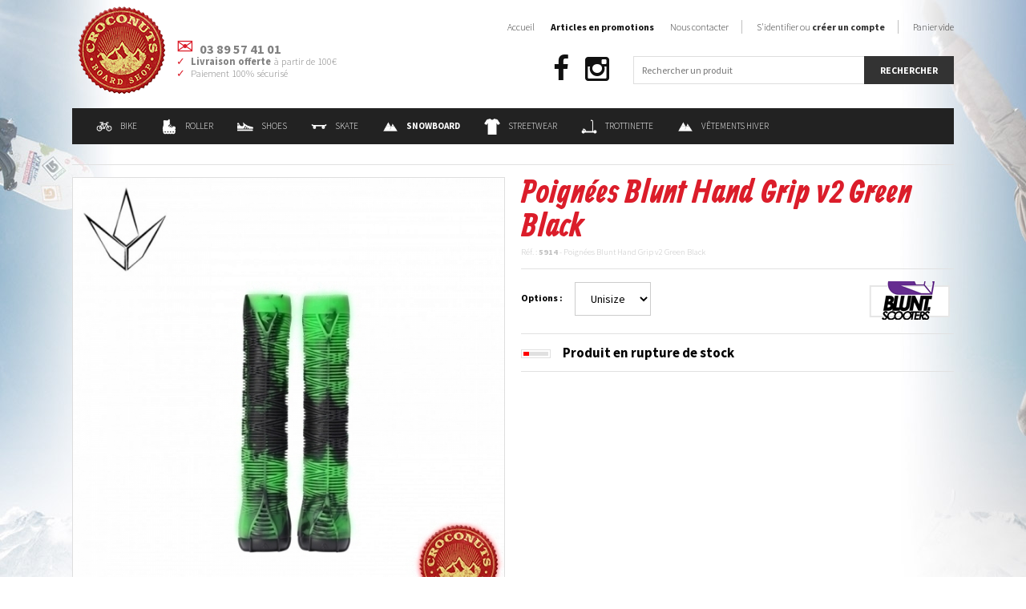

--- FILE ---
content_type: text/html; charset=utf-8
request_url: https://www.crocoboardshop.com/trottinette/poignee/blunt/2022/14410.html
body_size: 7714
content:
<!doctype html>
<!--[if lte IE 7]> <html class="no-js ie67 ie678" lang="fr"> <![endif]-->
<!--[if IE 8]> <html class="no-js ie8 ie678" lang="fr"> <![endif]-->
<!--[if IE 9]> <html class="no-js ie9" lang="fr"> <![endif]-->
<!--[if gt IE 9]> <!--><html class="no-js" lang="fr"> <!--<![endif]-->
<head>
<meta charset="UTF-8" />
<!--[if IE]><meta http-equiv="X-UA-Compatible" content="IE=edge"><![endif]-->
<title>Poignées Blunt Hand Grip v2 Green Black pour  | Magasin de Trottinette Blunt</title>
<meta name="description" content="Croconuts Trottinette Blunt Shop | Vente en ligne de Poignées Blunt Hand Grip v2 Green Black pour . Magasin alsacien de Trottinette, proche de Mulhouse. Chez Croconuts, vous profitez de tous les équipements Blunt de Trottinette pour . La sélection en ligne des meilleures marques de Trottinette." />
<meta name="keywords" content="" />
<meta property="og:image" content="https://www.crocoboardshop.com/14410/19974/1000/poignees-blunt-hand-grip-v2-green-black-2022.jpg" />
<meta property="og:url" content="https://www.crocoboardshop.com/trottinette/poignee/blunt/2022/14410.html" />
<meta property="og:title" content="Poignées Blunt Hand Grip v2 Green Black 2022" />
<meta property="og:description" content="Croconuts Trottinette Blunt Shop | Vente en ligne de Poignées Blunt Hand Grip v2 Green Black pour . Magasin alsacien de Trottinette, proche de Mulhouse. Chez Croconuts, vous profitez de tous les équipements Blunt de Trottinette pour . La sélection en ligne des meilleures marques de Trottinette." />
<meta name="robots" content="index,follow" />
<meta name="viewport" content="width=device-width,initial-scale=1,maximum-scale=1,user-scalable=no" />
<link href="https://www.crocoboardshop.com/favicon.png" rel="icon" type="image/png" />
<link href="https://www.crocoboardshop.com/favicon.ico" rel="shortcut icon" type="image/vnd.microsoft.icon" />
<!--[if lt IE 9]>
<script src="//html5shiv.googlecode.com/svn/trunk/html5.js"></script>
<![endif]-->
<link href="https://www.crocoboardshop.com/styles/knacss.css" rel="stylesheet" media="all" />
<link href="https://www.crocoboardshop.com/styles/styles.css" rel="stylesheet" media="all" />
<link href="https://www.crocoboardshop.com/scripts/autocomplete/autocomplete.css" rel="stylesheet" media="all" />
<link href="https://www.crocoboardshop.com/scripts/colorbox/colorbox.css" rel="stylesheet" media="all" />
<link href="https://www.crocoboardshop.com/scripts/mmenu/css/jquery.mmenu.css" rel="stylesheet" media="all" />
<script type="application/ld+json">
{
    "@context": "http://schema.org/",
    "@type": "Product",
    "name": "Poignées Blunt Hand Grip v2 Green Black 2022",
    "image": "https://www.crocoboardshop.com/14410/19974/1000/poignees-blunt-hand-grip-v2-green-black-2022.jpg",
    "description": "Vente en ligne de Poignées Blunt Hand Grip v2 Green Black - Poignee Blunt 2022",
    "mpn": "5914",
    "brand": {
        "@type": "Thing",
        "name": "Blunt"
    },
    "offers": {
        "@type": "Offer",
        "priceCurrency": "EUR",
        "price": "12.00",
        "availability": "http://schema.org/OutOfStock"
    }
}
</script>
</head>
<body>
<div class="global">
    <nav id="nav">
    <ul>
        <li><a href="https://www.crocoboardshop.com/">Accueil</a></li>
        
        <li><span><strong>Catalogue</strong></span><ul><li><a href="https://www.crocoboardshop.com/bike/">Bike</a></li><li><a href="https://www.crocoboardshop.com/roller/">Roller</a></li><li><a href="https://www.crocoboardshop.com/shoes/">Shoes</a></li><li><a href="https://www.crocoboardshop.com/skate/">Skate</a></li><li><a href="https://www.crocoboardshop.com/snowboard/">Snowboard</a></li><li><a href="https://www.crocoboardshop.com/streetwear/">Streetwear</a></li><li><a href="https://www.crocoboardshop.com/trottinette/">Trottinette</a></li><li><a href="https://www.crocoboardshop.com/vetements-hiver/">Vêtements Hiver</a></li></ul></li><li><a href="https://www.crocoboardshop.com/identification.html">S'identifier ou créer un compte</a></li>        
        <li><a href="https://www.crocoboardshop.com/contact.html">Contact</a></li>
        <li><a href="https://www.crocoboardshop.com/legal.html">Mentions légales</a></li>
        <li><a href="https://www.crocoboardshop.com/cgv.html">Conditions générales de vente</a></li>
    </ul>
</nav>
<a href="#nav" class="nav"><i class="fa fa-bars"></i></a>    <script src="//config1.veinteractive.com/tags/3608DB23/4406/4031/9E87/8888BC0C382C/tag.js" type="text/javascript" async></script>
<header class="header">
    <a href="https://www.crocoboardshop.com/"><img src="https://www.crocoboardshop.com/images/croconuts.png" alt="Croconuts Board Shop : Magasin de vente en ligne d'équipement de sport de glisse" title="Accueil Croconuts Board Shop" /></a>
    <ul class="unstyled test">
        <li class="icon-mail bigger"><strong>03 89 57 41 01</strong></li>
        <li class="icon-check mt1"><strong>Livraison offerte</strong> à partir de 100€</li>
        <!-- <li class="icon-check"><strong>Paiement en 3/4x</strong> à partir de 135€</li> -->
        <li class="icon-check">Paiement 100% sécurisé</li>
    </ul>

	<ul class="unstyled social">
        <li><a href="https://facebook.com/croconuts" class="fa fa-facebook" title="Suivre Croconuts Board Shop sur Facebook" target="_blank"></a></li>
        <!-- <li><a href="https://twitter.com/crocoboardshop" class="fa fa-twitter-square" title="Suivre Croconuts Board Shop sur Twitter" target="_blank"></a></li> -->
        <!-- <li><a href="http://youtube.com/user/crocoboardshop" class="fa fa-youtube" title="Suivre Croconuts Board Shop sur YouTube" target="_blank"></a></li> -->
        <li><a href="http://instagram.com/croconuts" class="fa fa-instagram" title="Suivre Croconuts Board Shop sur Instagram" target="_blank"></a></li>
		<!-- <li><a href="http://google.com/+CrocoboardshopOfficiel" class="fa fa-google" title="Suivre Croconuts Board Shop sur Google+" target="_blank"></a></li> -->
		<!-- <li><a href="https://goo.gl/maps/3Rx1Txv9w7P2" class="fa fa-map-marker" title="Localiser Croconuts Board Shop sur Google Map" target="_blank"></a></li> -->
	</ul>

    <ul class="unstyled navigation">
        <li class="niv1"><a href="https://www.crocoboardshop.com/bike/"><img src="https://www.crocoboardshop.com/images/pictos/bike.png" alt="Bike" class="picto" />Bike</a><div class="sub"><p class="subtitle"><strong>Magasin de vtt, bmx et vélo en ligne - Pièces détachées pour vtt, vélo et bmx pas cher</strong></p><div class="grid"><div class="grid4"><div style="width:30%!important;"><div class="title"><strong>Bike</strong></div><hr class="line" /><ul class="unstyled"><li class="niv2" onclick="document.location.href='https://www.crocoboardshop.com/bike/accessoires/'">Accessoires<li><li class="niv2" onclick="document.location.href='https://www.crocoboardshop.com/bike/bmx/'">Magasin de Bmx et Bicross<li><li class="niv2" onclick="document.location.href='https://www.crocoboardshop.com/bike/dh-bike-park/'">DH / Bike Park<li><li class="niv2" onclick="document.location.href='https://www.crocoboardshop.com/bike/drift-trike/'">Drift Trike<li><li class="niv2" onclick="document.location.href='https://www.crocoboardshop.com/bike/e-mtb/'">E-MTB<li></ul></div><div style="width:20%!important;"><div class="title"><strong>Les top marques</strong></div><hr class="line" /><ul class="unstyled"><li class="niv2" onclick="document.location.href='https://www.crocoboardshop.com/bike/-/213street/'">213street<li><li class="niv2" onclick="document.location.href='https://www.crocoboardshop.com/bike/-/alk13/'">ALK13<li><li class="niv2" onclick="document.location.href='https://www.crocoboardshop.com/bike/-/croconuts/'">Croconuts<li><li class="niv2" onclick="document.location.href='https://www.crocoboardshop.com/bike/-/g-form/'">G-Form<li><li class="niv2" onclick="document.location.href='https://www.crocoboardshop.com/bike/-/kink/'">Kink<li></ul></div><div style="width:20%!important;"><div class="title"><strong>Les top collections</strong></div><hr class="line" /><ul class="unstyled"><li class="niv2" onclick="document.location.href='https://www.crocoboardshop.com/bike/-/-/2025/'">Bike 2025<li><li class="niv2" onclick="document.location.href='https://www.crocoboardshop.com/bike/-/-/2024/'">Bike 2024<li><li class="niv2" onclick="document.location.href='https://www.crocoboardshop.com/bike/-/-/2022/'">Bike 2022<li></ul></div><div style="width:30%!important;"><div class="title"><strong>Les top produits</strong></div><hr class="line" /><ul class="unstyled"><li class="niv2" onclick="document.location.href='https://www.crocoboardshop.com/bike/protections/alk13/2025/20895.html'">Casque ALK13 Krypton Diesel 2025<li><li class="niv2" onclick="document.location.href='https://www.crocoboardshop.com/bike/protections/alk13/2025/20911.html'">Protections Alk 13 ComboPads 2025<li><li class="niv2" onclick="document.location.href='https://www.crocoboardshop.com/bike/protections/alk13/2025/20899.html'">Casque ALK13 Krypton White 2025<li><li class="niv2" onclick="document.location.href='https://www.crocoboardshop.com/bike/protections/alk13/2025/20894.html'">Casque ALK13 Krypton Black Grey 2025<li><li class="niv2" onclick="document.location.href='https://www.crocoboardshop.com/bike/bmx/subrosa/2025/15853.html'">Bmx Subrosa Wings Trans Purple  2025<li></ul></div></div></div><div class="clear"></div></div></li><li class="niv1"><a href="https://www.crocoboardshop.com/roller/"><img src="https://www.crocoboardshop.com/images/pictos/roller.png" alt="Roller" class="picto" />Roller</a><div class="sub"><p class="subtitle"><strong>Croconuts : Vente de matériels, accessoires et équipements de Roller</strong></p><div class="grid"><div class="grid4"><div style="width:30%!important;"><div class="title"><strong>Roller</strong></div><hr class="line" /><ul class="unstyled"><li class="niv2" onclick="document.location.href='https://www.crocoboardshop.com/roller/accessoires/'">Accessoires<li><li class="niv2" onclick="document.location.href='https://www.crocoboardshop.com/roller/fitness/'">Fitness<li><li class="niv2" onclick="document.location.href='https://www.crocoboardshop.com/roller/protections/'">Protections<li><li class="niv2" onclick="document.location.href='https://www.crocoboardshop.com/roller/quad/'">Quad<li><li class="niv2" onclick="document.location.href='https://www.crocoboardshop.com/roller/roues/'">Roues<li></ul></div><div style="width:20%!important;"><div class="title"><strong>Les top marques</strong></div><hr class="line" /><ul class="unstyled"><li class="niv2" onclick="document.location.href='https://www.crocoboardshop.com/roller/-/access/'">Access<li><li class="niv2" onclick="document.location.href='https://www.crocoboardshop.com/roller/-/alk13/'">ALK13<li><li class="niv2" onclick="document.location.href='https://www.crocoboardshop.com/roller/-/gawds/'">gawds<li><li class="niv2" onclick="document.location.href='https://www.crocoboardshop.com/roller/-/ground-control/'">Ground Control<li><li class="niv2" onclick="document.location.href='https://www.crocoboardshop.com/roller/-/k2/'">K2<li></ul></div><div style="width:20%!important;"><div class="title"><strong>Les top collections</strong></div><hr class="line" /><ul class="unstyled"><li class="niv2" onclick="document.location.href='https://www.crocoboardshop.com/roller/-/-/2025/'">Roller 2025<li><li class="niv2" onclick="document.location.href='https://www.crocoboardshop.com/roller/-/-/2024/'">Roller 2024<li><li class="niv2" onclick="document.location.href='https://www.crocoboardshop.com/roller/-/-/2023/'">Roller 2023<li><li class="niv2" onclick="document.location.href='https://www.crocoboardshop.com/roller/-/-/2022/'">Roller 2022<li><li class="niv2" onclick="document.location.href='https://www.crocoboardshop.com/roller/-/-/2021/'">Roller 2021<li></ul></div><div style="width:30%!important;"><div class="title"><strong>Les top produits</strong></div><hr class="line" /><ul class="unstyled"><li class="niv2" onclick="document.location.href='https://www.crocoboardshop.com/roller/accessoires/rollerblade/2025/14556.html'">Roulements Rollerblade ILQ 9 Pro 2025<li><li class="niv2" onclick="document.location.href='https://www.crocoboardshop.com/roller/fitness/rollerblade/2025/16193.html'">RollerBlade Macroblade 90 W Gris neutre Rose paradis 2025<li><li class="niv2" onclick="document.location.href='https://www.crocoboardshop.com/roller/roues/powerslide/2025/19245.html'">Roue Powerslide Infinity 100mm 85A 2025<li><li class="niv2" onclick="document.location.href='https://www.crocoboardshop.com/roller/accessoires/rollerblade/2025/18200.html'">Roulements Rollerblade ILQ 7 Plus 2025<li><li class="niv2" onclick="document.location.href='https://www.crocoboardshop.com/roller/accessoires/rollerblade/2025/18201.html'">Chaussettes Rollerblade Skate Black 2025<li></ul></div></div></div><div class="clear"></div></div></li><li class="niv1"><a href="https://www.crocoboardshop.com/shoes/"><img src="https://www.crocoboardshop.com/images/pictos/shoes.png" alt="Shoes" class="picto" />Shoes</a><div class="sub"><p class="subtitle"><strong>Croconuts : Acheter vos baskets en ligne - Magasin d'achat vente de shoes et chaussures de sport de glisse</strong></p><div class="grid"><div class="grid4"><div style="width:30%!important;"><div class="title"><strong>Shoes</strong></div><hr class="line" /><ul class="unstyled"><li class="niv2" onclick="document.location.href='https://www.crocoboardshop.com/shoes/accessoires/'">Accessoires<li><li class="niv2" onclick="document.location.href='https://www.crocoboardshop.com/shoes/basse/'">Basse<li><li class="niv2" onclick="document.location.href='https://www.crocoboardshop.com/shoes/montante/'">Montante<li><li class="niv2" onclick="document.location.href='https://www.crocoboardshop.com/shoes/shoes/'">Shoes<li><li class="niv2" onclick="document.location.href='https://www.crocoboardshop.com/shoes/tongs-claquettes/'">Tongs / Claquettes<li></ul></div><div style="width:20%!important;"><div class="title"><strong>Les top marques</strong></div><hr class="line" /><ul class="unstyled"><li class="niv2" onclick="document.location.href='https://www.crocoboardshop.com/shoes/-/cariuma/'">Cariuma<li><li class="niv2" onclick="document.location.href='https://www.crocoboardshop.com/shoes/-/dc-shoes/'">Dc Shoes<li><li class="niv2" onclick="document.location.href='https://www.crocoboardshop.com/shoes/-/dvs/'">DVS<li><li class="niv2" onclick="document.location.href='https://www.crocoboardshop.com/shoes/-/etnies/'">Etnies<li><li class="niv2" onclick="document.location.href='https://www.crocoboardshop.com/shoes/-/fallen/'">Fallen<li></ul></div><div style="width:20%!important;"><div class="title"><strong>Les top collections</strong></div><hr class="line" /><ul class="unstyled"><li class="niv2" onclick="document.location.href='https://www.crocoboardshop.com/shoes/-/-/2026/'">Shoes 2026<li><li class="niv2" onclick="document.location.href='https://www.crocoboardshop.com/shoes/-/-/2025/'">Shoes 2025<li><li class="niv2" onclick="document.location.href='https://www.crocoboardshop.com/shoes/-/-/2024/'">Shoes 2024<li><li class="niv2" onclick="document.location.href='https://www.crocoboardshop.com/shoes/-/-/2023/'">Shoes 2023<li><li class="niv2" onclick="document.location.href='https://www.crocoboardshop.com/shoes/-/-/2022/'">Shoes 2022<li></ul></div><div style="width:30%!important;"><div class="title"><strong>Les top produits</strong></div><hr class="line" /><ul class="unstyled"><li class="niv2" onclick="document.location.href='https://www.crocoboardshop.com/shoes/montante/dc-shoes/2026/21116.html'">Shoes DC Shoes Pure HT WC WNT Tan Black 2026<li><li class="niv2" onclick="document.location.href='https://www.crocoboardshop.com/shoes/basse/dc-shoes/2026/21109.html'">Chaussures Dc Shoes Stag Wnt Tan Brown 2026<li><li class="niv2" onclick="document.location.href='https://www.crocoboardshop.com/shoes/montante/dc-shoes/2026/21114.html'">Shoes DC Shoes Manteca 4 Boot Tan Gum 2026<li><li class="niv2" onclick="document.location.href='https://www.crocoboardshop.com/shoes/basse/dc-shoes/2026/21108.html'">Chaussures Dc Shoes Stag Wnt Black 2026<li><li class="niv2" onclick="document.location.href='https://www.crocoboardshop.com/shoes/basse/vans/2025/16159.html'">Shoes Vans Skate Old Skool Black White 2025<li></ul></div></div></div><div class="clear"></div></div></li><li class="niv1"><a href="https://www.crocoboardshop.com/skate/"><img src="https://www.crocoboardshop.com/images/pictos/skate.png" alt="Skate" class="picto" />Skate</a><div class="sub"><p class="subtitle"><strong>Croconuts : Shop de skate board en ligne - Magasin d'achat vente de planche & roue de skateboard</strong></p><div class="grid"><div class="grid4"><div style="width:30%!important;"><div class="title"><strong>Skate</strong></div><hr class="line" /><ul class="unstyled"><li class="niv2" onclick="document.location.href='https://www.crocoboardshop.com/skate/accessoires/'">Accessoires<li><li class="niv2" onclick="document.location.href='https://www.crocoboardshop.com/skate/board-complete/'">Board Complete<li><li class="niv2" onclick="document.location.href='https://www.crocoboardshop.com/skate/bon-d-achat/'">Bon d'achat<li><li class="niv2" onclick="document.location.href='https://www.crocoboardshop.com/skate/cruiser-longboard/'">Cruiser / Longboard<li><li class="niv2" onclick="document.location.href='https://www.crocoboardshop.com/skate/grip/'">Grip<li></ul></div><div style="width:20%!important;"><div class="title"><strong>Les top marques</strong></div><hr class="line" /><ul class="unstyled"><li class="niv2" onclick="document.location.href='https://www.crocoboardshop.com/skate/-/alk13/'">ALK13<li><li class="niv2" onclick="document.location.href='https://www.crocoboardshop.com/skate/-/all-star/'">All Star<li><li class="niv2" onclick="document.location.href='https://www.crocoboardshop.com/skate/-/aloiki/'">Aloiki<li><li class="niv2" onclick="document.location.href='https://www.crocoboardshop.com/skate/-/antiz/'">Antiz<li><li class="niv2" onclick="document.location.href='https://www.crocoboardshop.com/skate/-/arbor/'">Arbor<li></ul></div><div style="width:20%!important;"><div class="title"><strong>Les top collections</strong></div><hr class="line" /><ul class="unstyled"><li class="niv2" onclick="document.location.href='https://www.crocoboardshop.com/skate/-/-/2026/'">Skate 2026<li><li class="niv2" onclick="document.location.href='https://www.crocoboardshop.com/skate/-/-/2025/'">Skate 2025<li><li class="niv2" onclick="document.location.href='https://www.crocoboardshop.com/skate/-/-/2024/'">Skate 2024<li><li class="niv2" onclick="document.location.href='https://www.crocoboardshop.com/skate/-/-/2023/'">Skate 2023<li><li class="niv2" onclick="document.location.href='https://www.crocoboardshop.com/skate/-/-/2022/'">Skate 2022<li></ul></div><div style="width:30%!important;"><div class="title"><strong>Les top produits</strong></div><hr class="line" /><ul class="unstyled"><li class="niv2" onclick="document.location.href='https://www.crocoboardshop.com/skate/cruiser-longboard/long-island/2026/20685.html'">Cruiser Long Island Trimmer  2026<li><li class="niv2" onclick="document.location.href='https://www.crocoboardshop.com/skate/cruiser-longboard/aloiki/2026/17575.html'">Longboard Aloiki Canna  2026<li><li class="niv2" onclick="document.location.href='https://www.crocoboardshop.com/skate/plateau/cruzade/2026/20689.html'">Deck Cruzade Skate Punk Is Not Dead 8.375 2026<li><li class="niv2" onclick="document.location.href='https://www.crocoboardshop.com/skate/plateau/plan-b/2026/21177.html'">Deck Plan B El Toro Joslin 8.25 2026<li><li class="niv2" onclick="document.location.href='https://www.crocoboardshop.com/skate/truck/destructo/2026/19257.html'">Truck Destructo D1 Raw Mid 5.25 2026<li></ul></div></div></div><div class="clear"></div></div></li><li class="niv1"><a href="https://www.crocoboardshop.com/snowboard/"><img src="https://www.crocoboardshop.com/images/pictos/snowboard.png" alt="Snowboard" class="picto" /><strong>Snowboard</strong></a><div class="sub"><p class="subtitle"><strong>Destockage de snowboard - Les grandes marques du snow board</strong></p><div class="grid"><div class="grid4"><div style="width:30%!important;"><div class="title"><strong>Snowboard</strong></div><hr class="line" /><ul class="unstyled"><li class="niv2" onclick="document.location.href='https://www.crocoboardshop.com/snowboard/accessoires/'">Accessoires de Snowboard<li><li class="niv2" onclick="document.location.href='https://www.crocoboardshop.com/snowboard/board/'">Snowboard Shop : board et planche<li><li class="niv2" onclick="document.location.href='https://www.crocoboardshop.com/snowboard/boots/'">Boots et Chaussures de snowboard<li><li class="niv2" onclick="document.location.href='https://www.crocoboardshop.com/snowboard/burton-step-on/'">BURTON STEP ON<li><li class="niv2" onclick="document.location.href='https://www.crocoboardshop.com/snowboard/fixes/'">Fixations & fixes de Snowboard<li></ul></div><div style="width:20%!important;"><div class="title"><strong>Les top marques</strong></div><hr class="line" /><ul class="unstyled"><li class="niv2" onclick="document.location.href='https://www.crocoboardshop.com/snowboard/-/amplid/'">Amplid<li><li class="niv2" onclick="document.location.href='https://www.crocoboardshop.com/snowboard/-/bataleon/'">Équipement de Snowboard Bataleon<li><li class="niv2" onclick="document.location.href='https://www.crocoboardshop.com/snowboard/-/bent-metal/'">Bent Metal<li><li class="niv2" onclick="document.location.href='https://www.crocoboardshop.com/snowboard/-/burton/'">Snowboard Burton : Board et équipement
<li><li class="niv2" onclick="document.location.href='https://www.crocoboardshop.com/snowboard/-/capita/'">Capita<li></ul></div><div style="width:20%!important;"><div class="title"><strong>Les top collections</strong></div><hr class="line" /><ul class="unstyled"><li class="niv2" onclick="document.location.href='https://www.crocoboardshop.com/snowboard/-/-/2026/'">Snowboard 2026<li><li class="niv2" onclick="document.location.href='https://www.crocoboardshop.com/snowboard/-/-/2025/'">Snowboard 2025<li><li class="niv2" onclick="document.location.href='https://www.crocoboardshop.com/snowboard/-/-/2024/'">Snowboard 2024<li><li class="niv2" onclick="document.location.href='https://www.crocoboardshop.com/snowboard/-/-/2023/'">Snowboard 2023<li></ul></div><div style="width:30%!important;"><div class="title"><strong>Les top produits</strong></div><hr class="line" /><ul class="unstyled"><li class="niv2" onclick="document.location.href='https://www.crocoboardshop.com/snowboard/board/burton/2026/13584.html'">Pack Burton Afterschool 2026<li><li class="niv2" onclick="document.location.href='https://www.crocoboardshop.com/snowboard/boots/burton/2026/12926.html'">Boots Burton Moto Boa Black 2026<li><li class="niv2" onclick="document.location.href='https://www.crocoboardshop.com/snowboard/boots/burton/2026/12934.html'">Boots Burton Ruler Boa Black 2026<li><li class="niv2" onclick="document.location.href='https://www.crocoboardshop.com/snowboard/burton-step-on/burton/2026/17102.html'">Fixations Burton STEP ON Homme Black 2026<li><li class="niv2" onclick="document.location.href='https://www.crocoboardshop.com/snowboard/burton-step-on/burton/2026/17105.html'">Fixations Burton STEP ON Genesis Homme Black 2026<li></ul></div></div></div><div class="clear"></div></div></li><li class="niv1"><a href="https://www.crocoboardshop.com/streetwear/"><img src="https://www.crocoboardshop.com/images/pictos/streetwear.png" alt="Streetwear" class="picto" />Streetwear</a><div class="sub"><p class="subtitle"><strong>Croconuts : Magasin de fringues de streetwear & vêtements de sport de glisse - Boutique d'achat vente en ligne de streetwear, skatewear & urbanwear</strong></p><div class="grid"><div class="grid4"><div style="width:30%!important;"><div class="title"><strong>Streetwear</strong></div><hr class="line" /><ul class="unstyled"><li class="niv2" onclick="document.location.href='https://www.crocoboardshop.com/streetwear/accessoires/'">Accessoires<li><li class="niv2" onclick="document.location.href='https://www.crocoboardshop.com/streetwear/bagagerie/'">Bagagerie<li><li class="niv2" onclick="document.location.href='https://www.crocoboardshop.com/streetwear/bonnets/'">Bonnets<li><li class="niv2" onclick="document.location.href='https://www.crocoboardshop.com/streetwear/casquettes/'">Casquettes<li><li class="niv2" onclick="document.location.href='https://www.crocoboardshop.com/streetwear/ceintures/'">Ceintures<li></ul></div><div style="width:20%!important;"><div class="title"><strong>Les top marques</strong></div><hr class="line" /><ul class="unstyled"><li class="niv2" onclick="document.location.href='https://www.crocoboardshop.com/streetwear/-/after-essentials/'">After Essentials<li><li class="niv2" onclick="document.location.href='https://www.crocoboardshop.com/streetwear/-/arbor/'">Arbor<li><li class="niv2" onclick="document.location.href='https://www.crocoboardshop.com/streetwear/-/arcade/'">Arcade<li><li class="niv2" onclick="document.location.href='https://www.crocoboardshop.com/streetwear/-/burton/'">Burton<li><li class="niv2" onclick="document.location.href='https://www.crocoboardshop.com/streetwear/-/croconuts/'">Croconuts<li></ul></div><div style="width:20%!important;"><div class="title"><strong>Les top collections</strong></div><hr class="line" /><ul class="unstyled"><li class="niv2" onclick="document.location.href='https://www.crocoboardshop.com/streetwear/-/-/2026/'">Streetwear 2026<li><li class="niv2" onclick="document.location.href='https://www.crocoboardshop.com/streetwear/-/-/2025/'">Streetwear 2025<li><li class="niv2" onclick="document.location.href='https://www.crocoboardshop.com/streetwear/-/-/2024/'">Streetwear 2024<li><li class="niv2" onclick="document.location.href='https://www.crocoboardshop.com/streetwear/-/-/2023/'">Streetwear 2023<li><li class="niv2" onclick="document.location.href='https://www.crocoboardshop.com/streetwear/-/-/2022/'">Streetwear 2022<li></ul></div><div style="width:30%!important;"><div class="title"><strong>Les top produits</strong></div><hr class="line" /><ul class="unstyled"><li class="niv2" onclick="document.location.href='https://www.crocoboardshop.com/streetwear/casquettes/picture/2026/20973.html'">Casquette Picture Zephyr Trucker  Smoke Pine 2026<li><li class="niv2" onclick="document.location.href='https://www.crocoboardshop.com/streetwear/casquettes/picture/2026/20971.html'">Casquette Picture Qorda Bronze Brown 2026<li><li class="niv2" onclick="document.location.href='https://www.crocoboardshop.com/streetwear/casquettes/picture/2026/20972.html'">Casquette Picture Wakopa Black 2026<li><li class="niv2" onclick="document.location.href='https://www.crocoboardshop.com/streetwear/tee-shirts/welcome/2026/20992.html'">Tee Shirt Welcome X Harry Potter Finale Black 2026<li><li class="niv2" onclick="document.location.href='https://www.crocoboardshop.com/streetwear/sweats/watts/2026/21192.html'">Sweat Plan B G-MA Joslin Black 2026<li></ul></div></div></div><div class="clear"></div></div></li><li class="niv1"><a href="https://www.crocoboardshop.com/trottinette/"><img src="https://www.crocoboardshop.com/images/pictos/trottinette.png" alt="Trottinette" class="picto" />Trottinette</a><div class="sub"><p class="subtitle"><strong>Accessoires, pièces détachées et trottinette free style complète</strong></p><div class="grid"><div class="grid4"><div style="width:30%!important;"><div class="title"><strong>Trottinette</strong></div><hr class="line" /><ul class="unstyled"><li class="niv2" onclick="document.location.href='https://www.crocoboardshop.com/trottinette/accessoires/'">Accessoires<li><li class="niv2" onclick="document.location.href='https://www.crocoboardshop.com/trottinette/deck/'">Deck & plateau de trottinette<li><li class="niv2" onclick="document.location.href='https://www.crocoboardshop.com/trottinette/grip/'">Grip<li><li class="niv2" onclick="document.location.href='https://www.crocoboardshop.com/trottinette/guidons-colliers/'">Guidons / Colliers<li><li class="niv2" onclick="document.location.href='https://www.crocoboardshop.com/trottinette/pegs/'">Pegs<li></ul></div><div style="width:20%!important;"><div class="title"><strong>Les top marques</strong></div><hr class="line" /><ul class="unstyled"><li class="niv2" onclick="document.location.href='https://www.crocoboardshop.com/trottinette/-/alk13/'">ALK13<li><li class="niv2" onclick="document.location.href='https://www.crocoboardshop.com/trottinette/-/blazer/'">Blazer<li><li class="niv2" onclick="document.location.href='https://www.crocoboardshop.com/trottinette/-/blunt/'">Blunt<li><li class="niv2" onclick="document.location.href='https://www.crocoboardshop.com/trottinette/-/drone/'">Drone<li><li class="niv2" onclick="document.location.href='https://www.crocoboardshop.com/trottinette/-/eagle/'">Eagle<li></ul></div><div style="width:20%!important;"><div class="title"><strong>Les top collections</strong></div><hr class="line" /><ul class="unstyled"><li class="niv2" onclick="document.location.href='https://www.crocoboardshop.com/trottinette/-/-/2026/'">Trottinette 2026<li><li class="niv2" onclick="document.location.href='https://www.crocoboardshop.com/trottinette/-/-/2025/'">Trottinette 2025<li><li class="niv2" onclick="document.location.href='https://www.crocoboardshop.com/trottinette/-/-/2024/'">Trottinette 2024<li><li class="niv2" onclick="document.location.href='https://www.crocoboardshop.com/trottinette/-/-/2023/'">Trottinette 2023<li><li class="niv2" onclick="document.location.href='https://www.crocoboardshop.com/trottinette/-/-/2022/'">Trottinette 2022<li></ul></div><div style="width:30%!important;"><div class="title"><strong>Les top produits</strong></div><hr class="line" /><ul class="unstyled"><li class="niv2" onclick="document.location.href='https://www.crocoboardshop.com/trottinette/trotinette/ethic/2026/19198.html'">Ethic Erawan V2 Iridium 2026<li><li class="niv2" onclick="document.location.href='https://www.crocoboardshop.com/trottinette/trotinette/ethic/2026/20006.html'">Ethic Pandora V2 Black 2026<li><li class="niv2" onclick="document.location.href='https://www.crocoboardshop.com/trottinette/trotinette/ethic/2026/20000.html'">Ethic Erawan V2 Neochrome 2026<li><li class="niv2" onclick="document.location.href='https://www.crocoboardshop.com/trottinette/trotinette/ethic/2026/20002.html'">Ethic Erawan V2 Black 2026<li><li class="niv2" onclick="document.location.href='https://www.crocoboardshop.com/trottinette/trotinette/versatyl/2026/20630.html'">Trotinette Versatyl Bloody Mary V2 Orange Noir 2026<li></ul></div></div></div><div class="clear"></div></div></li><li class="niv1"><a href="https://www.crocoboardshop.com/vetements-hiver/"><img src="https://www.crocoboardshop.com/images/pictos/vetements-hiver.png" alt="Vêtements Hiver" class="picto" />Vêtements Hiver</a><div class="sub"><p class="subtitle"><strong>Croconuts : Vente de matériels, accessoires et équipements de Vêtements Hiver</strong></p><div class="grid"><div class="grid4"><div style="width:30%!important;"><div class="title"><strong>Vêtements Hiver</strong></div><hr class="line" /><ul class="unstyled"><li class="niv2" onclick="document.location.href='https://www.crocoboardshop.com/vetements-hiver/bonnets/'">Bonnet de snowboard fun<li><li class="niv2" onclick="document.location.href='https://www.crocoboardshop.com/vetements-hiver/casques-protections/'">Casques / Protections<li><li class="niv2" onclick="document.location.href='https://www.crocoboardshop.com/vetements-hiver/doudounes/'">Doudounes<li><li class="niv2" onclick="document.location.href='https://www.crocoboardshop.com/vetements-hiver/gants/'">Gants de snowboard et de ski<li><li class="niv2" onclick="document.location.href='https://www.crocoboardshop.com/vetements-hiver/masques/'">Lunettes et masque de snowboard et ski<li></ul></div><div style="width:20%!important;"><div class="title"><strong>Les top marques</strong></div><hr class="line" /><ul class="unstyled"><li class="niv2" onclick="document.location.href='https://www.crocoboardshop.com/vetements-hiver/-/686/'">686<li><li class="niv2" onclick="document.location.href='https://www.crocoboardshop.com/vetements-hiver/-/anon/'">Anon<li><li class="niv2" onclick="document.location.href='https://www.crocoboardshop.com/vetements-hiver/-/bataleon/'">Bataleon<li><li class="niv2" onclick="document.location.href='https://www.crocoboardshop.com/vetements-hiver/-/burton/'">Burton<li><li class="niv2" onclick="document.location.href='https://www.crocoboardshop.com/vetements-hiver/-/dakine/'">Dakine<li></ul></div><div style="width:20%!important;"><div class="title"><strong>Les top collections</strong></div><hr class="line" /><ul class="unstyled"><li class="niv2" onclick="document.location.href='https://www.crocoboardshop.com/vetements-hiver/-/-/2026/'">Vêtements Hiver 2026<li><li class="niv2" onclick="document.location.href='https://www.crocoboardshop.com/vetements-hiver/-/-/2025/'">Vêtements Hiver 2025<li><li class="niv2" onclick="document.location.href='https://www.crocoboardshop.com/vetements-hiver/-/-/2024/'">Vêtements Hiver 2024<li><li class="niv2" onclick="document.location.href='https://www.crocoboardshop.com/vetements-hiver/-/-/2023/'">Vêtements Hiver 2023<li><li class="niv2" onclick="document.location.href='https://www.crocoboardshop.com/vetements-hiver/-/-/2022/'">Vêtements Hiver 2022<li></ul></div><div style="width:30%!important;"><div class="title"><strong>Les top produits</strong></div><hr class="line" /><ul class="unstyled"><li class="niv2" onclick="document.location.href='https://www.crocoboardshop.com/vetements-hiver/pantalons/watts/2026/19932.html'">Pantalon Watts Jib Black 2026<li><li class="niv2" onclick="document.location.href='https://www.crocoboardshop.com/vetements-hiver/gants/dakine/2026/12656.html'">Gants Dakine Wristguard Black 2026<li><li class="niv2" onclick="document.location.href='https://www.crocoboardshop.com/vetements-hiver/gants/dakine/2026/15568.html'">Gants Dakine Titan Short Gore Tex Black 2026<li><li class="niv2" onclick="document.location.href='https://www.crocoboardshop.com/vetements-hiver/gants/dakine/2026/15562.html'">Moufles Dakine Sequoia Gore Tex Black 2026<li><li class="niv2" onclick="document.location.href='https://www.crocoboardshop.com/vetements-hiver/gants/dakine/2026/15566.html'">Moufles Dakine Titan Gore Tex Black 2026<li></ul></div></div></div><div class="clear"></div></div></li>        <div class="clear"></div>
    </ul>

    <ul class="unstyled site">
        <li onclick="document.location.href='https://www.crocoboardshop.com/'">Accueil</li>
        <li><a href="https://www.crocoboardshop.com/promotions.html"><strong>Articles en promotions</strong></a></li>
        <li onclick="document.location.href='https://www.crocoboardshop.com/contact.html'" class="sep">Nous contacter</li>

        <li onclick="document.location.href='https://www.crocoboardshop.com/identification.html'" class="sep">S'identifier ou <strong>créer un compte</strong></li><li class="end">Panier vide</li>    </ul>

    <div class="search">
		<form action="https://www.crocoboardshop.com/resultats.html" method="get">
            <input name="q" id="item" type="text" class="item" placeholder="Rechercher un produit" autofocus="autofocus" />
            <input type="submit" value="Rechercher" class="search" />
        </form>
    </div>
</header>
<div class="clear"></div>
    
    <hr class="line" />

    <div class="grid">
    <div class="grid2">
        <div class="images-produit">
            <section class="images">
                <a href="https://www.crocoboardshop.com/14410/19974/1000/poignees-blunt-hand-grip-v2-green-black-2022.jpg" title="Poignées Blunt Hand Grip v2 Green Black 2022" rel="zoom" class="image"><img src="https://www.crocoboardshop.com/14410/19974/600/poignees-blunt-hand-grip-v2-green-black-2022.jpg" alt="Poignées Blunt Hand Grip v2 Green Black 2022" /><p class="title"></p></a>                <div class="clear"></div>
            </section>
        </div>
        <div class="infos-produit">
            <section class="produit">
                <h1 class="title">Poignées Blunt Hand Grip v2 Green Black </h1>
                <p class="subtitle">Réf. : <strong>5914</strong> - Poignées Blunt Hand Grip v2 Green Black </p>
                <hr class="line" />

                <div class="row">
                    <div class="col w50 select">
                        <span><strong>Options :</strong></span><select class="select"><option value="Unisize">Unisize</option></select>                    </div>
                    <div class="col w50 marque">
                        <a href="https://www.crocoboardshop.com/trottinette/poignee/blunt/" title="Voir les produits Blunt"><img src="https://www.crocoboardshop.com/uploads/marques/blunt.png" alt="Poignee Blunt - Trottinette Shop" /></a>                    </div>
                </div>

                <hr class="line" />

                
                <div class="disponibilite"><img src="https://www.crocoboardshop.com/images/statuts/statut0.gif" alt="Produit en rupture de stock" />Produit en rupture de stock</div>
                <hr class="line" />

                
                <div class="social">
                    <div class="addthis_sharing_toolbox"></div>
                    <script type="text/javascript" src="//s7.addthis.com/js/300/addthis_widget.js#pubid=ra-53b6627026bc32f6"></script>
                </div>
            </section>
        </div>
    </div>
    </div>
    <div class="clear"></div>
    <hr class="line" />

    <p class="description-produit" itemprop="description">Blunt Hand Grips Extra Soft TPR pour une meilleure accroche.<br />
- Taille = 16 cm <br />
- Livré avec 2 embouts pour guidon alu et guidon Cromo.</p><hr class="line" />
    <p class="test"><strong>Croconuts Trottinette Blunt Shop | Vente en ligne de Poignées Blunt Hand Grip v2 Green Black pour . Magasin alsacien de Trottinette, proche de Mulhouse. Chez Croconuts, vous profitez de tous les équipements Blunt de Trottinette pour . La sélection en ligne des meilleures marques de Trottinette.</strong></p>
    <hr class="line" />

    
    <section class="section"><h2 class="subtitle">Autres produit Poignee Blunt en stock</h2><p class="subtitle"></p><hr class="line" /><div class="autogrid5"><article class="produit" onclick="document.location.href='https://www.crocoboardshop.com/trottinette/poignee/blunt/2022/13361.html'"><div class="image"><img src="https://www.crocoboardshop.com/13361/17854/250/poignees-blunt-hand-grip-v2-black-2022.jpg" alt="Poignées Blunt Hand Grip v2 Black 2022 pour " /></div><h3 class="title"><a href="https://www.crocoboardshop.com/trottinette/poignee/blunt/2022/13361.html">Poignées Blunt Hand Grip v2 Black 2022 </a></h3><p class="prix">10,00 €</p><p class="prix-barre">&nbsp;</p><p class="text"><a href="https://www.crocoboardshop.com/trottinette/poignee/blunt/"><strong>Trottinette Poignee Blunt 2022</strong></a></p><p class="description"><strong>Poignées Blunt Hand Grip v2 Black</strong><br />Croconuts Board Shop | Vente en ligne de Poignées Blunt Hand Grip v2 Black - Poignee Blunt  2022 - Magasin de Trottinette en Alsace</p></article><article class="produit" onclick="document.location.href='https://www.crocoboardshop.com/trottinette/poignee/blunt/2022/14411.html'"><div class="image"><img src="https://www.crocoboardshop.com/14411/19975/250/poignees-blunt-hand-grip-v2-red-black-2022.jpg" alt="Poignées Blunt Hand Grip v2 Red Black 2022 pour " /></div><h3 class="title"><a href="https://www.crocoboardshop.com/trottinette/poignee/blunt/2022/14411.html">Poignées Blunt Hand Grip v2 Red Black 2022 </a></h3><p class="prix">12,00 €</p><p class="prix-barre">&nbsp;</p><p class="text"><a href="https://www.crocoboardshop.com/trottinette/poignee/blunt/"><strong>Trottinette Poignee Blunt 2022</strong></a></p><p class="description"><strong>Poignées Blunt Hand Grip v2 Red Black</strong><br />Blunt Hand Grips Extra Soft TPR pour une meilleure accroche.
- Taille = 16 cm 
- Livré avec 2 embouts pour guidon alu et guidon Cromo.</p></article><article class="produit" onclick="document.location.href='https://www.crocoboardshop.com/trottinette/poignee/blunt/2022/14412.html'"><div class="image"><img src="https://www.crocoboardshop.com/14412/19976/250/poignees-blunt-hand-grip-v2-white-black-2022.jpg" alt="Poignées Blunt Hand Grip v2 White Black 2022 pour " /></div><h3 class="title"><a href="https://www.crocoboardshop.com/trottinette/poignee/blunt/2022/14412.html">Poignées Blunt Hand Grip v2 White Black 2022 </a></h3><p class="prix">12,00 €</p><p class="prix-barre">&nbsp;</p><p class="text"><a href="https://www.crocoboardshop.com/trottinette/poignee/blunt/"><strong>Trottinette Poignee Blunt 2022</strong></a></p><p class="description"><strong>Poignées Blunt Hand Grip v2 White Black</strong><br />Blunt Hand Grips Extra Soft TPR pour une meilleure accroche.
- Taille = 16 cm 
- Livré avec 2 embouts pour guidon alu et guidon Cromo.</p></article><article class="produit" onclick="document.location.href='https://www.crocoboardshop.com/trottinette/poignee/blunt/2021/16005.html'"><div class="image"><img src="https://www.crocoboardshop.com/16005/24221/250/poignees-blunt-hand-grip-v2-gum-2021.jpg" alt="Poignées Blunt Hand Grip v2 Gum 2021 pour " /></div><h3 class="title"><a href="https://www.crocoboardshop.com/trottinette/poignee/blunt/2021/16005.html">Poignées Blunt Hand Grip v2 Gum 2021 </a></h3><p class="prix">12,00 €</p><p class="prix-barre">&nbsp;</p><p class="text"><a href="https://www.crocoboardshop.com/trottinette/poignee/blunt/"><strong>Trottinette Poignee Blunt 2021</strong></a></p><p class="description"><strong>Poignées Blunt Hand Grip v2 Gum</strong><br />Blunt Hand Grips Extra Soft TPR pour une meilleure accroche.
- Taille = 16 cm 
- Livré avec 2 embouts pour guidon alu et guidon Cromo.</p></article></div><div class="clear"></div><hr class="line" /></section><section class="section"><h2 class="subtitle">Trottinette, sélection de produits en promotions</h2><p class="subtitle"></p><hr class="line" /><div class="autogrid5"><article class="produit" onclick="document.location.href='https://www.crocoboardshop.com/trottinette/trotinette/ethic/2026/19198.html'"><img src="https://www.crocoboardshop.com/images/pourcentages/12.png" class="overlay" alt="Trotinette de Trottinette Ethic pas cher" title="-12% de réduction" /><div class="image"><img src="https://www.crocoboardshop.com/19198/33583/250/ethic-erawan-v2-iridium-2026.jpg" alt="Ethic Erawan V2 Iridium 2026 pour , pas cher" /></div><h3 class="title"><a href="https://www.crocoboardshop.com/trottinette/trotinette/ethic/2026/19198.html">Ethic Erawan V2 Iridium 2026 </a></h3><p class="prix">239,00 €</p><p class="prix-barre"><del>271,00 €</del></p><p class="text"><a href="https://www.crocoboardshop.com/trottinette/trotinette/ethic/"><strong>Trottinette Trotinette Ethic 2026</strong></a></p><p class="description"><strong>Ethic Erawan V2 Iridium</strong><br />La complète Ethic Erawan est une trottinette plutôt typée park, légère et réactive grâce à toutes ses pièces en alu.
La erawan V1 a été un gros succès pendant des années, la V2 n'est pas juste une amélioration mais une refonte complète.
Toutes les pièces...</p></article><article class="produit" onclick="document.location.href='https://www.crocoboardshop.com/trottinette/trotinette/ethic/2026/20006.html'"><img src="https://www.crocoboardshop.com/images/pourcentages/11.png" class="overlay" alt="Trotinette de Trottinette Ethic pas cher" title="-11% de réduction" /><div class="image"><img src="https://www.crocoboardshop.com/20006/36638/250/ethic-pandora-v2-black-2026.jpg" alt="Ethic Pandora V2 Black 2026 pour , pas cher" /></div><h3 class="title"><a href="https://www.crocoboardshop.com/trottinette/trotinette/ethic/2026/20006.html">Ethic Pandora V2 Black 2026 </a></h3><p class="prix">249,00 €</p><p class="prix-barre"><del>279,00 €</del></p><p class="text"><a href="https://www.crocoboardshop.com/trottinette/trotinette/ethic/"><strong>Trottinette Trotinette Ethic 2026</strong></a></p><p class="description"><strong>Ethic Pandora V2 Black</strong><br />La complète Ethic Pandora est une trottinette orientée Street avec un deck Pandora, T-bar en chromo et ses roues 12STD, tout en restant ultra légère et réactive : un game changer pour le meilleur des deux mondes.
Solide grâce au deck pandora qui a fait ses preuves et...</p></article><article class="produit" onclick="document.location.href='https://www.crocoboardshop.com/trottinette/trotinette/ethic/2026/20000.html'"><img src="https://www.crocoboardshop.com/images/pourcentages/12.png" class="overlay" alt="Trotinette de Trottinette Ethic pas cher" title="-12% de réduction" /><div class="image"><img src="https://www.crocoboardshop.com/20000/36611/250/ethic-erawan-v2-neochrome-2026.jpg" alt="Ethic Erawan V2 Neochrome 2026 pour , pas cher" /></div><h3 class="title"><a href="https://www.crocoboardshop.com/trottinette/trotinette/ethic/2026/20000.html">Ethic Erawan V2 Neochrome 2026 </a></h3><p class="prix">219,00 €</p><p class="prix-barre"><del>248,00 €</del></p><p class="text"><a href="https://www.crocoboardshop.com/trottinette/trotinette/ethic/"><strong>Trottinette Trotinette Ethic 2026</strong></a></p><p class="description"><strong>Ethic Erawan V2 Neochrome</strong><br />La complète Ethic Erawan est une trottinette plutôt typée park, légère et réactive grâce à toutes ses pièces en alu.
La erawan V1 a été un gros succès pendant des années, la V2 n'est pas juste une amélioration mais une refonte complète.
Toutes les pièces...</p></article><article class="produit" onclick="document.location.href='https://www.crocoboardshop.com/trottinette/trotinette/ethic/2026/20002.html'"><img src="https://www.crocoboardshop.com/images/pourcentages/17.png" class="overlay" alt="Trotinette de Trottinette Ethic pas cher" title="-17% de réduction" /><div class="image"><img src="https://www.crocoboardshop.com/20002/36622/250/ethic-erawan-v2-black-2026.jpg" alt="Ethic Erawan V2 Black 2026 pour , pas cher" /></div><h3 class="title"><a href="https://www.crocoboardshop.com/trottinette/trotinette/ethic/2026/20002.html">Ethic Erawan V2 Black 2026 </a></h3><p class="prix">199,00 €</p><p class="prix-barre"><del>239,00 €</del></p><p class="text"><a href="https://www.crocoboardshop.com/trottinette/trotinette/ethic/"><strong>Trottinette Trotinette Ethic 2026</strong></a></p><p class="description"><strong>Ethic Erawan V2 Black</strong><br />La complète Ethic Erawan est une trottinette plutôt typée park, légère et réactive grâce à toutes ses pièces en alu.
La erawan V1 a été un gros succès pendant des années, la V2 n'est pas juste une amélioration mais une refonte complète.
Toutes les pièces...</p></article><article class="produit" onclick="document.location.href='https://www.crocoboardshop.com/trottinette/roues/blunt/2025/20690.html'"><img src="https://www.crocoboardshop.com/images/pourcentages/23.png" class="overlay" alt="Roues de Trottinette Blunt pas cher" title="-23% de réduction" /><div class="image"><img src="https://www.crocoboardshop.com/20690/39513/250/roue-blunt-delux-120mm-2025.jpg" alt="Roue Blunt Delux 120mm 2025 pour , pas cher" /></div><h3 class="title"><a href="https://www.crocoboardshop.com/trottinette/roues/blunt/2025/20690.html">Roue Blunt Delux 120mm 2025 </a></h3><p class="prix">33,00 €</p><p class="prix-barre"><del>42,00 €</del></p><p class="text"><a href="https://www.crocoboardshop.com/trottinette/roues/blunt/"><strong>Trottinette Roues Blunt 2025</strong></a></p><p class="description"><strong>Roue Blunt Delux 120mm</strong><br />Taille de roue : 120MM
Largeur : 26mm</p></article></div><div class="clear"></div></section>
    <hr class="line" />
    <!-- FOOTER -->
<a href="https://www.paypal.com/fr/webapps/mpp/paypal-popup" title="PayPal Comment Ca Marche" onclick="javascript:window.open('https://www.paypal.com/fr/webapps/mpp/paypal-popup','WIPaypal','toolbar=no, location=no, directories=no, status=no, menubar=no, scrollbars=yes, resizable=yes, width=1060, height=700'); return false;" class="paypal" rel="nofollow"><img src="https://www.crocoboardshop.com/images/paypal.jpg" alt="PayPal" class="footer-right" /></a>

<span itemscope itemtype="http://data-vocabulary.org/Organization">
    <p class="footer-text"><a href="https://www.crocoboardshop.com/" title="Accueil Croconuts Board Shop" itemprop="url"><strong itemprop="name">Croconuts Board Shop : Magasin de snowboard, de skate, de windsurf, et de tous les sports de glisse</strong></a></p>
    <p class="footer-text">Magasin de vente en ligne de matériels, articles, équipements et accessoires de sport de glisse - Shop & stock situé proche de Mulhouse, Colmar et Guebwiller</p>
    <p class="footer-text">Croconuts - <span itemprop="address" itemscope itemtype="http://data-vocabulary.org/Address"><span itemprop="street-address">4 rue de la Savonnerie</span> - <span itemprop="postal-code">68460</span> <span itemprop="locality">Lutterbach</span> - Haut-Rhin 68 - <span itemprop="region">Alsace</span> - <span itemprop="country-name">France</span> - Tél : <span itemprop="tel">03 89 57 41 01</span></span></p>
</span>
<div class="clear"></div>
<hr class="line" />

<footer class="footer" style="padding-bottom: 10px;">
    <div class="copyright">© 2026 Croconuts Board Shop - Tous droits réservés.</div>
    <ul class="unstyled help">
        <li onclick="window.open('https://www.crocoboardshop.com/rgpd.pdf')">Charte de protection des données client</li>
        <li onclick="window.open('https://www.crocoboardshop.com/retractation.pdf')">Bordereau de rétractation</li>
        <li onclick="window.open('https://www.crocoboardshop.com/cgv.pdf')">Conditions générales de vente</li>
        <li><a href="https://www.crocoboardshop.com/legal.html">Mentions légales</a></li>
    </ul>
    <div class="clear"></div>
</footer>
</div>
<script src="https://www.crocoboardshop.com/scripts/jquery.js"></script>
<script src="https://www.crocoboardshop.com/scripts/autocomplete/jquery.autocomplete.js"></script>
<script src="https://www.crocoboardshop.com/scripts/colorbox/jquery.colorbox.js"></script>
<script src="https://www.crocoboardshop.com/scripts/mmenu/js/jquery.mmenu.min.js"></script>
<script src="https://www.crocoboardshop.com/scripts/scripts.js"></script>
</body>
</html>
